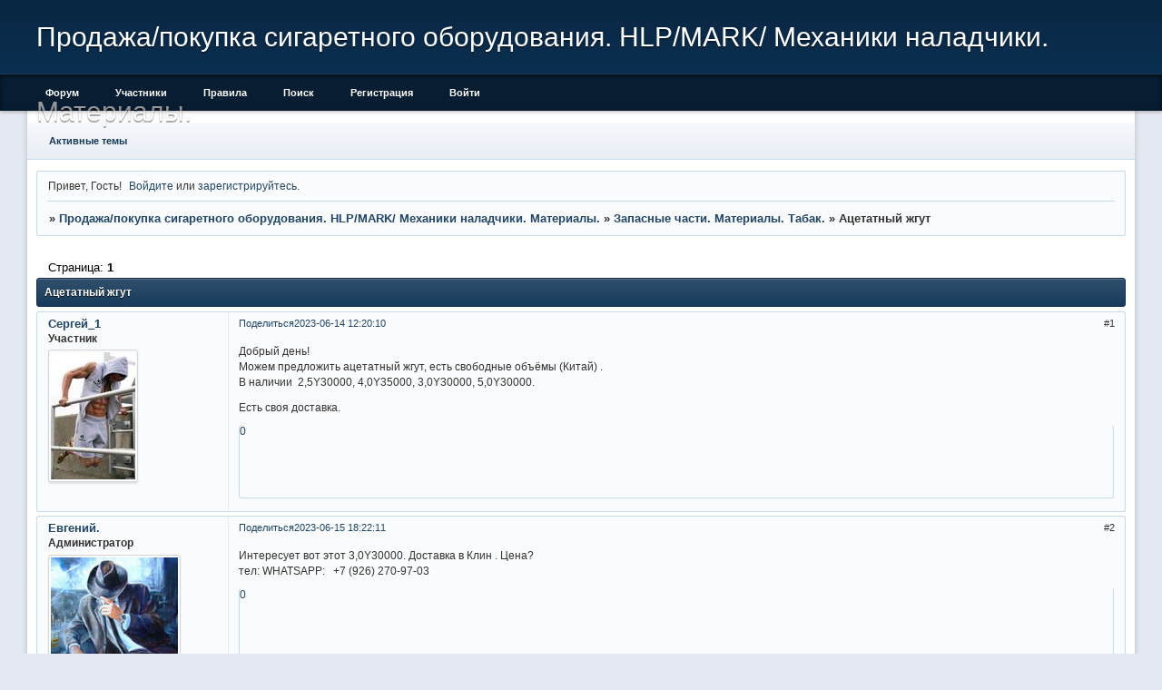

--- FILE ---
content_type: text/html; charset=windows-1251
request_url: https://tabak-forum.ru/viewtopic.php?id=219
body_size: 4774
content:
<!DOCTYPE html PUBLIC "-//W3C//DTD XHTML 1.0 Strict//EN" "http://www.w3.org/TR/xhtml1/DTD/xhtml1-strict.dtd">
<html xmlns="http://www.w3.org/1999/xhtml" xml:lang="ru" lang="ru" dir="ltr" prefix="og: http://ogp.me/ns#">
<head>
<meta http-equiv="Content-Type" content="text/html; charset=windows-1251">
<meta name="viewport" content="width=device-width, initial-scale=1.0">
<meta name="html" content="&lt;meta name=&quot;yandex-verification&quot; content=&quot;c8d18262cee1cc28&quot; /&gt;">
<meta name="meta" content="&lt;html&gt;     &lt;head&gt;         &lt;meta http-equiv=&quot;Content-Type&quot; content=&quot;text/html; charset=UTF-8&quot;&gt;     &lt;/head&gt;     &lt;body&gt;Verification: c8d18262cee1cc28&lt;/body&gt; &lt;/html&gt;">
<title>Ацетатный жгут</title>
<meta property="og:title" content="Ацетатный жгут"><meta property="og:url" content="https://tabak-forum.ru/viewtopic.php?id=219"><script type="text/javascript">
try{self.document.location.hostname==parent.document.location.hostname&&self.window!=parent.window&&self.parent.window!=parent.parent.window&&document.write('</he'+'ad><bo'+'dy style="display:none"><plaintext>')}catch(e){}
try{if(top===self&&location.hostname.match(/^www\./))location.href=document.URL.replace(/\/\/www\./,'//')}catch(e){}
var FORUM = new Object({ set : function(prop, val){ try { eval("this."+prop+"=val"); } catch (e) {} }, get : function(prop){ try { var val = eval("this."+prop); } catch (e) { var val = undefined; } return val; }, remove : function(prop, val){ try { eval("delete this."+prop); } catch (e) {} } });
FORUM.set('topic', { "subject": "Ацетатный жгут", "closed": "0", "num_replies": "1", "num_views": "2205", "forum_id": "9", "forum_name": "Запасные части. Материалы. Табак.", "moderators": [  ], "language": { "share_legend": "Расскажите друзьям!", "translate": "Перевести", "show_original": "Показать оригинал" } });
// JavaScript переменные форума
var BoardID = 1805459;
var BoardCat = 2;
var BoardStyle = 'Classic_DarkBlue';
var ForumAPITicket = 'da4fabbb8b572137b36ae497a4721f4f5e98e78c';
var GroupID = 3;
var GroupTitle = 'Гость';
var GroupUserTitle = '';
var PartnerID = 1;
var RequestTime = 1768823605;
var StaticURL = 'https://forumstatic.ru';
var AvatarsURL = 'https://forumavatars.ru';
var FilesURL = 'https://forumstatic.ru';
var ScriptsURL = 'https://forumscripts.ru';
var UploadsURL = 'https://upforme.ru';
</script>
<script type="text/javascript" src="/js/libs.min.js?v=4"></script>
<script type="text/javascript" src="/js/extra.js?v=5"></script>
<link rel="alternate" type="application/rss+xml" href="https://tabak-forum.ru/export.php?type=rss&amp;tid=219" title="RSS" />
<link rel="top" href="https://tabak-forum.ru" title="Форум" />
<link rel="search" href="https://tabak-forum.ru/search.php" title="Поиск" />
<link rel="author" href="https://tabak-forum.ru/userlist.php" title="Участники" />
<link rel="up" title="Запасные части. Материалы. Табак." href="https://tabak-forum.ru/viewforum.php?id=9" />
<link rel="shortcut icon" href="99412.jpg" type="image/x-icon" />
<link rel="stylesheet" type="text/css" href="/style/Classic_DarkBlue/Classic_DarkBlue.css" />
<link rel="stylesheet" type="text/css" href="/style/extra.css?v=23" />
<link rel="stylesheet" type="text/css" href="/style/mobile.css?v=5" />
<script type="text/javascript">$(function() { $('#register img[title],#profile8 img[title]').tipsy({fade: true, gravity: 'w'}); $('#viewprofile img[title],.post-author img[title]:not(li.pa-avatar > img),.flag-i[title]').tipsy({fade: true, gravity: 's'}); });</script>
<script type="text/javascript" src="https://forumscripts.ru/search_in_topic/1.0.4/search_in_topic.js"></script>
<link rel="stylesheet" type="text/css" href="https://forumscripts.ru/search_in_topic/1.0.4/search_in_topic.css" />
<script type="text/javascript" src="https://forumscripts.ru/swipebox/1.0.0/swipebox.js"></script>
<link rel="stylesheet" type="text/css" href="https://forumscripts.ru/swipebox/1.0.0/swipebox.css" />
<script>window.yaContextCb=window.yaContextCb||[]</script><script src="https://yandex.ru/ads/system/context.js" async></script>
</head>
<body>

<!-- body-header -->
<div id="pun_wrap">
<div id="pun" class="ru isguest gid3">
<div id="pun-viewtopic" class="punbb" data-topic-id="219" data-forum-id="9" data-cat-id="2">


<div id="mybb-counter" style="display:none">
<script type="text/javascript"> (function(m,e,t,r,i,k,a){m[i]=m[i]||function(){(m[i].a=m[i].a||[]).push(arguments)}; m[i].l=1*new Date(); for (var j = 0; j < document.scripts.length; j++) {if (document.scripts[j].src === r) { return; }} k=e.createElement(t),a=e.getElementsByTagName(t)[0],k.async=1,k.src=r,a.parentNode.insertBefore(k,a)}) (window, document, "script", "https://mc.yandex.ru/metrika/tag.js", "ym"); ym(201230, "init", { clickmap:false, trackLinks:true, accurateTrackBounce:true });

</script> <noscript><div><img src="https://mc.yandex.ru/watch/201230" style="position:absolute; left:-9999px;" alt="" /></div></noscript>
</div>

<div id="html-header">
	<meta name="yandex-verification" content="c8d18262cee1cc28" />
<a href="https://sites.google.com/view/bitcoincasinos/bitcoin-roulette">Btc roulette</a>
ВНИМАНИЕ! Сайт содержит информацию о сигаретах, сигарах, кальянах, сигариллах, табаке, трубках. Находиться на сайте имеют право только совершеннолетние лица.

<style type="text/css">
.info.form1 .closer {display: none;}
.info.form1 .modal-bg {pointer-events: none;}
</style>
<script type="text/javascript">
(function() {
    var div = $('<div />').mybbModal({
        title: 'Информация',
        content: '<form id="info-container">'
            + '<p class="infofield">В соответствии с законодательством РФ, посещение нашего сайта допускается только по достижении 18 лет</p><p class="formsubmit">'
            + '<input type="button" class="button" value="Мне уже есть 18 лет" id="info-confirm" /> '
            + '<input type="button" class="button" value="Мне еще нет 18 лет" id="info-cancel" /></p></form>',
        theme: 'info form1'
    });
    $().pun_mainReady(function() {
        if (!localStorage.getItem('modal_confirm')) div.click();
    });
    $('.punbb').on('click', '#info-confirm', function() {
        localStorage.setItem('modal_confirm', 1);
        $('.info.form1').find('.closer').click();
    })
    .on('click', '#info-cancel', function() {
        window.close();
    })
})();
</script>
</div>

<div id="pun-title" class="section">
	<table id="title-logo-table" cellspacing="0">
		<tbody id="title-logo-tbody">
			<tr id="title-logo-tr">
				<td id="title-logo-tdl" class="title-logo-tdl">
					<h1 class="title-logo"><span>Продажа/покупка сигаретного  оборудования. HLP/MARK/ Механики наладчики. Материалы.</span></h1>
				</td>
				<td id="title-logo-tdr" class="title-logo-tdr"><!-- banner_top --></td>
			</tr>
		</tbody>
	</table>
</div>

<div id="pun-navlinks" class="section">
	<h2><span>Меню навигации</span></h2>
	<ul class="container">
		<li id="navindex"><a href="https://tabak-forum.ru/"><span>Форум</span></a></li>
		<li id="navuserlist"><a href="https://tabak-forum.ru/userlist.php" rel="nofollow"><span>Участники</span></a></li>
		<li id="navrules"><a href="https://tabak-forum.ru/misc.php?action=rules" rel="nofollow"><span>Правила</span></a></li>
		<li id="navsearch"><a href="https://tabak-forum.ru/search.php" rel="nofollow"><span>Поиск</span></a></li>
		<li id="navregister"><a href="https://tabak-forum.ru/register.php" rel="nofollow"><span>Регистрация</span></a></li>
		<li id="navlogin"><a href="https://tabak-forum.ru/login.php" rel="nofollow"><span>Войти</span></a></li>
	</ul>
</div>

<div id="pun-ulinks" class="section" onclick="void(0)">
	<h2><span>Пользовательские ссылки</span></h2>
	<ul class="container">
		<li class="item1"><a href="https://tabak-forum.ru/search.php?action=show_recent">Активные темы</a></li>
	</ul>
</div>

<!-- pun_announcement -->

<div id="pun-status" class="section">
	<h2><span>Информация о пользователе</span></h2>
	<p class="container">
		<span class="item1">Привет, Гость!</span> 
		<span class="item2"><a href="/login.php" rel="nofollow">Войдите</a> или <a href="/register.php" rel="nofollow">зарегистрируйтесь</a>.</span> 
	</p>
</div>

<div id="pun-break1" class="divider"><hr /></div>

<div id="pun-crumbs1" class="section">
	<p class="container crumbs"><strong>Вы здесь</strong> <em>&#187;&#160;</em><a href="https://tabak-forum.ru/">Продажа/покупка сигаретного  оборудования. HLP/MARK/ Механики наладчики. Материалы.</a> <em>&#187;&#160;</em><a href="https://tabak-forum.ru/viewforum.php?id=9">Запасные части. Материалы. Табак.</a> <em>&#187;&#160;</em>Ацетатный жгут</p>
</div>

<div id="pun-break2" class="divider"><hr /></div>

<div class="section" style="border:0 !important;max-width:100%;overflow:hidden;display:flex;justify-content:center;max-height:250px;overflow:hidden;min-width:300px;">
		
</div>

<div id="pun-main" class="main multipage">
	<h1><span>Ацетатный жгут</span></h1>
	<div class="linkst">
		<div class="pagelink">Страница: <strong>1</strong></div>
	</div>
	<div id="topic_t219" class="topic pinned">
		<h2><span class="item1">Сообщений</span> <span class="item2">1 страница 2 из 2</span></h2>
		<div id="p621" class="post topicpost topic-starter" data-posted="1686734410" data-user-id="62" data-group-id="4">
			<h3><span><a class="sharelink" rel="nofollow" href="#p621" onclick="return false;">Поделиться</a><strong>1</strong><a class="permalink" rel="nofollow" href="https://tabak-forum.ru/viewtopic.php?id=219#p621">2023-06-14 12:20:10</a></span></h3>
			<div class="container">
							<div class="post-author topic-starter">
								<ul>
						<li class="pa-author"><span class="acchide">Автор:&nbsp;</span><a href="https://tabak-forum.ru/profile.php?id=62" rel="nofollow">Сергей_1</a></li>
						<li class="pa-title">Участник</li>
						<li class="pa-avatar item2"><img src="https://forumavatars.ru/img/avatars/001b/8c/93/62-1684295909.jpg" alt="Сергей_1" title="Сергей_1" /></li>
				</ul>
			</div>
					<div class="post-body">
					<div class="post-box">
						<div id="p621-content" class="post-content">
<p>Добрый день!<br />Можем предложить ацетатный жгут, есть свободные объёмы (Китай) . <br />В наличии&nbsp; 2,5Y30000, 4,0Y35000, 3,0Y30000, 5,0Y30000. </p>
						<p>Есть своя доставка.</p>
						</div>
			<div class="post-rating"><p class="container"><a title="Вы не можете дать оценку участнику">0</a></p></div>
					</div>
					<div class="clearer"><!-- --></div>
				</div>
			</div>
		</div>
		<div id="p623" class="post altstyle endpost" data-posted="1686842531" data-user-id="2" data-group-id="1">
			<h3><span><a class="sharelink" rel="nofollow" href="#p623" onclick="return false;">Поделиться</a><strong>2</strong><a class="permalink" rel="nofollow" href="https://tabak-forum.ru/viewtopic.php?id=219#p623">2023-06-15 18:22:11</a></span></h3>
			<div class="container">
							<div class="post-author">
								<ul>
						<li class="pa-author"><span class="acchide">Автор:&nbsp;</span><a href="https://tabak-forum.ru/profile.php?id=2" rel="nofollow">Евгений.</a></li>
						<li class="pa-title">Администратор</li>
						<li class="pa-avatar item2"><img src="https://forumavatars.ru/img/avatars/001b/8c/93/2-1761236978.jpg" alt="Евгений." title="Евгений." /></li>
				</ul>
			</div>
					<div class="post-body">
					<div class="post-box">
						<div id="p623-content" class="post-content">
<p>Интересует вот этот 3,0Y30000. Доставка в Клин . Цена?<br />тел: WHATSAPP:&nbsp; &nbsp;+7 (926) 270-97-03</p>
						</div>
			<div class="post-rating"><p class="container"><a title="Вы не можете дать оценку участнику">0</a></p></div>
					</div>
					<div class="clearer"><!-- --></div>
				</div>
			</div>
		</div>
	</div>
	<div class="linksb">
		<div class="pagelink">Страница: <strong>1</strong></div>
	</div>
	<div class="section" style="border:0 !important; max-width:100%;text-align:center;overflow:hidden;max-height:250px;overflow:hidden;min-width:300px;">
		<script>window.yaContextCb = window.yaContextCb || [] </script> 
<script async src="https://yandex.ru/ads/system/context.js"></script>
<script async src="https://cdn.digitalcaramel.com/caramel.js"></script>
<script>window.CaramelDomain = "mybb.ru"</script>
</div>
</div>
<script type="text/javascript">$(document).trigger("pun_main_ready");</script>

<!-- pun_stats -->

<!-- banner_mini_bottom -->

<!-- banner_bottom -->

<!-- bbo placeholder-->

<div id="pun-break3" class="divider"><hr /></div>

<div id="pun-crumbs2" class="section">
	<p class="container crumbs"><strong>Вы здесь</strong> <em>&#187;&#160;</em><a href="https://tabak-forum.ru/">Продажа/покупка сигаретного  оборудования. HLP/MARK/ Механики наладчики. Материалы.</a> <em>&#187;&#160;</em><a href="https://tabak-forum.ru/viewforum.php?id=9">Запасные части. Материалы. Табак.</a> <em>&#187;&#160;</em>Ацетатный жгут</p>
</div>

<div id="pun-break4" class="divider"><hr /></div>

<div id="pun-about" class="section">
	<p class="container">
		<span class="item1" style="padding-left:0"><a title="создать форум бесплатно" href="//mybb.ru/" target="_blank">создать форум бесплатно</a></span>
	</p>
</div>
<script type="text/javascript">$(document).trigger("pun_about_ready"); if (typeof ym == 'object') {ym(201230, 'userParams', {UserId:1, is_user:0}); ym(201230, 'params', {forum_id: 1805459});}</script>


<div id="html-footer" class="section">
	<div class="container"><html>
    <head>
        <meta http-equiv="Content-Type" content="text/html; charset=UTF-8">
    </head>
    <body>Verification: c8d18262cee1cc28
</body>
</html>

<meta name="yandex-verification" content="c8d18262cee1cc28" />




<!-- Yandex.Metrika counter -->
<script type="text/javascript" >
   (function(m,e,t,r,i,k,a){m[i]=m[i]||function(){(m[i].a=m[i].a||[]).push(arguments)};
   m[i].l=1*new Date();k=e.createElement(t),a=e.getElementsByTagName(t)[0],k.async=1,k.src=r,a.parentNode.insertBefore(k,a)})
   (window, document, "script", "https://mc.yandex.ru/metrika/tag.js", "ym");

   ym(89004784, "init", {
        clickmap:true,
        trackLinks:true,
        accurateTrackBounce:true,
        webvisor:true,
        ecommerce:"dataLayer"
   });
</script>
<noscript><div><img src="https://mc.yandex.ru/watch/89004784" style="position:absolute; left:-9999px;" alt="" /></div></noscript>
<!-- /Yandex.Metrika counter -->



Лицам до 18 лет вход на сайт воспрещен!
ВНИМАНИЕ!
Сайт содержит информацию о сигаретах, сигарах, кальянах, сигариллах, табаке,  трубках.

Находиться на сайте имеют право только совершеннолетние лица.</div>
</div>

</div>
</div>
</div>




</body>
</html>
